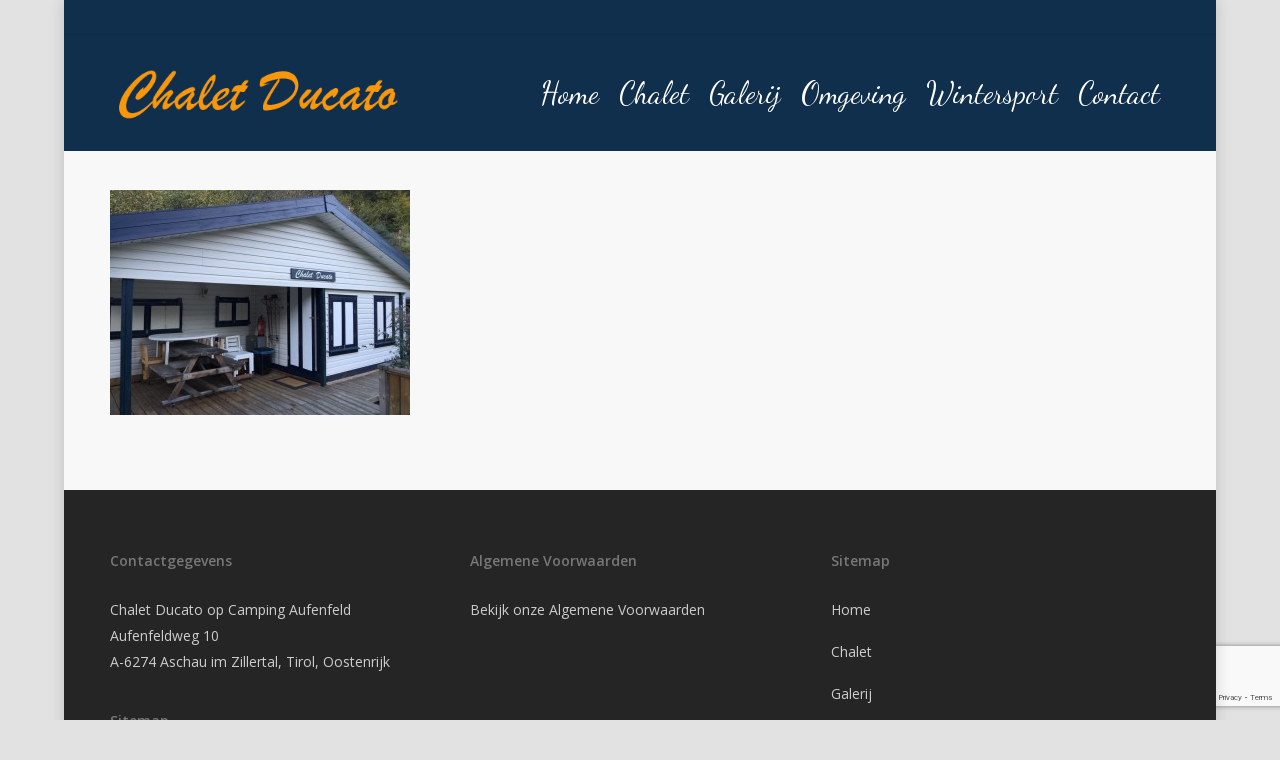

--- FILE ---
content_type: text/html; charset=utf-8
request_url: https://www.google.com/recaptcha/api2/anchor?ar=1&k=6Lc1t_4eAAAAAG7L9EDzYoarIu8TQ0ciNIRjlSfU&co=aHR0cHM6Ly93d3cuY2hhbGV0ZHVjYXRvLm5sOjQ0Mw..&hl=en&v=PoyoqOPhxBO7pBk68S4YbpHZ&size=invisible&anchor-ms=20000&execute-ms=30000&cb=of61p1l4ed0z
body_size: 48794
content:
<!DOCTYPE HTML><html dir="ltr" lang="en"><head><meta http-equiv="Content-Type" content="text/html; charset=UTF-8">
<meta http-equiv="X-UA-Compatible" content="IE=edge">
<title>reCAPTCHA</title>
<style type="text/css">
/* cyrillic-ext */
@font-face {
  font-family: 'Roboto';
  font-style: normal;
  font-weight: 400;
  font-stretch: 100%;
  src: url(//fonts.gstatic.com/s/roboto/v48/KFO7CnqEu92Fr1ME7kSn66aGLdTylUAMa3GUBHMdazTgWw.woff2) format('woff2');
  unicode-range: U+0460-052F, U+1C80-1C8A, U+20B4, U+2DE0-2DFF, U+A640-A69F, U+FE2E-FE2F;
}
/* cyrillic */
@font-face {
  font-family: 'Roboto';
  font-style: normal;
  font-weight: 400;
  font-stretch: 100%;
  src: url(//fonts.gstatic.com/s/roboto/v48/KFO7CnqEu92Fr1ME7kSn66aGLdTylUAMa3iUBHMdazTgWw.woff2) format('woff2');
  unicode-range: U+0301, U+0400-045F, U+0490-0491, U+04B0-04B1, U+2116;
}
/* greek-ext */
@font-face {
  font-family: 'Roboto';
  font-style: normal;
  font-weight: 400;
  font-stretch: 100%;
  src: url(//fonts.gstatic.com/s/roboto/v48/KFO7CnqEu92Fr1ME7kSn66aGLdTylUAMa3CUBHMdazTgWw.woff2) format('woff2');
  unicode-range: U+1F00-1FFF;
}
/* greek */
@font-face {
  font-family: 'Roboto';
  font-style: normal;
  font-weight: 400;
  font-stretch: 100%;
  src: url(//fonts.gstatic.com/s/roboto/v48/KFO7CnqEu92Fr1ME7kSn66aGLdTylUAMa3-UBHMdazTgWw.woff2) format('woff2');
  unicode-range: U+0370-0377, U+037A-037F, U+0384-038A, U+038C, U+038E-03A1, U+03A3-03FF;
}
/* math */
@font-face {
  font-family: 'Roboto';
  font-style: normal;
  font-weight: 400;
  font-stretch: 100%;
  src: url(//fonts.gstatic.com/s/roboto/v48/KFO7CnqEu92Fr1ME7kSn66aGLdTylUAMawCUBHMdazTgWw.woff2) format('woff2');
  unicode-range: U+0302-0303, U+0305, U+0307-0308, U+0310, U+0312, U+0315, U+031A, U+0326-0327, U+032C, U+032F-0330, U+0332-0333, U+0338, U+033A, U+0346, U+034D, U+0391-03A1, U+03A3-03A9, U+03B1-03C9, U+03D1, U+03D5-03D6, U+03F0-03F1, U+03F4-03F5, U+2016-2017, U+2034-2038, U+203C, U+2040, U+2043, U+2047, U+2050, U+2057, U+205F, U+2070-2071, U+2074-208E, U+2090-209C, U+20D0-20DC, U+20E1, U+20E5-20EF, U+2100-2112, U+2114-2115, U+2117-2121, U+2123-214F, U+2190, U+2192, U+2194-21AE, U+21B0-21E5, U+21F1-21F2, U+21F4-2211, U+2213-2214, U+2216-22FF, U+2308-230B, U+2310, U+2319, U+231C-2321, U+2336-237A, U+237C, U+2395, U+239B-23B7, U+23D0, U+23DC-23E1, U+2474-2475, U+25AF, U+25B3, U+25B7, U+25BD, U+25C1, U+25CA, U+25CC, U+25FB, U+266D-266F, U+27C0-27FF, U+2900-2AFF, U+2B0E-2B11, U+2B30-2B4C, U+2BFE, U+3030, U+FF5B, U+FF5D, U+1D400-1D7FF, U+1EE00-1EEFF;
}
/* symbols */
@font-face {
  font-family: 'Roboto';
  font-style: normal;
  font-weight: 400;
  font-stretch: 100%;
  src: url(//fonts.gstatic.com/s/roboto/v48/KFO7CnqEu92Fr1ME7kSn66aGLdTylUAMaxKUBHMdazTgWw.woff2) format('woff2');
  unicode-range: U+0001-000C, U+000E-001F, U+007F-009F, U+20DD-20E0, U+20E2-20E4, U+2150-218F, U+2190, U+2192, U+2194-2199, U+21AF, U+21E6-21F0, U+21F3, U+2218-2219, U+2299, U+22C4-22C6, U+2300-243F, U+2440-244A, U+2460-24FF, U+25A0-27BF, U+2800-28FF, U+2921-2922, U+2981, U+29BF, U+29EB, U+2B00-2BFF, U+4DC0-4DFF, U+FFF9-FFFB, U+10140-1018E, U+10190-1019C, U+101A0, U+101D0-101FD, U+102E0-102FB, U+10E60-10E7E, U+1D2C0-1D2D3, U+1D2E0-1D37F, U+1F000-1F0FF, U+1F100-1F1AD, U+1F1E6-1F1FF, U+1F30D-1F30F, U+1F315, U+1F31C, U+1F31E, U+1F320-1F32C, U+1F336, U+1F378, U+1F37D, U+1F382, U+1F393-1F39F, U+1F3A7-1F3A8, U+1F3AC-1F3AF, U+1F3C2, U+1F3C4-1F3C6, U+1F3CA-1F3CE, U+1F3D4-1F3E0, U+1F3ED, U+1F3F1-1F3F3, U+1F3F5-1F3F7, U+1F408, U+1F415, U+1F41F, U+1F426, U+1F43F, U+1F441-1F442, U+1F444, U+1F446-1F449, U+1F44C-1F44E, U+1F453, U+1F46A, U+1F47D, U+1F4A3, U+1F4B0, U+1F4B3, U+1F4B9, U+1F4BB, U+1F4BF, U+1F4C8-1F4CB, U+1F4D6, U+1F4DA, U+1F4DF, U+1F4E3-1F4E6, U+1F4EA-1F4ED, U+1F4F7, U+1F4F9-1F4FB, U+1F4FD-1F4FE, U+1F503, U+1F507-1F50B, U+1F50D, U+1F512-1F513, U+1F53E-1F54A, U+1F54F-1F5FA, U+1F610, U+1F650-1F67F, U+1F687, U+1F68D, U+1F691, U+1F694, U+1F698, U+1F6AD, U+1F6B2, U+1F6B9-1F6BA, U+1F6BC, U+1F6C6-1F6CF, U+1F6D3-1F6D7, U+1F6E0-1F6EA, U+1F6F0-1F6F3, U+1F6F7-1F6FC, U+1F700-1F7FF, U+1F800-1F80B, U+1F810-1F847, U+1F850-1F859, U+1F860-1F887, U+1F890-1F8AD, U+1F8B0-1F8BB, U+1F8C0-1F8C1, U+1F900-1F90B, U+1F93B, U+1F946, U+1F984, U+1F996, U+1F9E9, U+1FA00-1FA6F, U+1FA70-1FA7C, U+1FA80-1FA89, U+1FA8F-1FAC6, U+1FACE-1FADC, U+1FADF-1FAE9, U+1FAF0-1FAF8, U+1FB00-1FBFF;
}
/* vietnamese */
@font-face {
  font-family: 'Roboto';
  font-style: normal;
  font-weight: 400;
  font-stretch: 100%;
  src: url(//fonts.gstatic.com/s/roboto/v48/KFO7CnqEu92Fr1ME7kSn66aGLdTylUAMa3OUBHMdazTgWw.woff2) format('woff2');
  unicode-range: U+0102-0103, U+0110-0111, U+0128-0129, U+0168-0169, U+01A0-01A1, U+01AF-01B0, U+0300-0301, U+0303-0304, U+0308-0309, U+0323, U+0329, U+1EA0-1EF9, U+20AB;
}
/* latin-ext */
@font-face {
  font-family: 'Roboto';
  font-style: normal;
  font-weight: 400;
  font-stretch: 100%;
  src: url(//fonts.gstatic.com/s/roboto/v48/KFO7CnqEu92Fr1ME7kSn66aGLdTylUAMa3KUBHMdazTgWw.woff2) format('woff2');
  unicode-range: U+0100-02BA, U+02BD-02C5, U+02C7-02CC, U+02CE-02D7, U+02DD-02FF, U+0304, U+0308, U+0329, U+1D00-1DBF, U+1E00-1E9F, U+1EF2-1EFF, U+2020, U+20A0-20AB, U+20AD-20C0, U+2113, U+2C60-2C7F, U+A720-A7FF;
}
/* latin */
@font-face {
  font-family: 'Roboto';
  font-style: normal;
  font-weight: 400;
  font-stretch: 100%;
  src: url(//fonts.gstatic.com/s/roboto/v48/KFO7CnqEu92Fr1ME7kSn66aGLdTylUAMa3yUBHMdazQ.woff2) format('woff2');
  unicode-range: U+0000-00FF, U+0131, U+0152-0153, U+02BB-02BC, U+02C6, U+02DA, U+02DC, U+0304, U+0308, U+0329, U+2000-206F, U+20AC, U+2122, U+2191, U+2193, U+2212, U+2215, U+FEFF, U+FFFD;
}
/* cyrillic-ext */
@font-face {
  font-family: 'Roboto';
  font-style: normal;
  font-weight: 500;
  font-stretch: 100%;
  src: url(//fonts.gstatic.com/s/roboto/v48/KFO7CnqEu92Fr1ME7kSn66aGLdTylUAMa3GUBHMdazTgWw.woff2) format('woff2');
  unicode-range: U+0460-052F, U+1C80-1C8A, U+20B4, U+2DE0-2DFF, U+A640-A69F, U+FE2E-FE2F;
}
/* cyrillic */
@font-face {
  font-family: 'Roboto';
  font-style: normal;
  font-weight: 500;
  font-stretch: 100%;
  src: url(//fonts.gstatic.com/s/roboto/v48/KFO7CnqEu92Fr1ME7kSn66aGLdTylUAMa3iUBHMdazTgWw.woff2) format('woff2');
  unicode-range: U+0301, U+0400-045F, U+0490-0491, U+04B0-04B1, U+2116;
}
/* greek-ext */
@font-face {
  font-family: 'Roboto';
  font-style: normal;
  font-weight: 500;
  font-stretch: 100%;
  src: url(//fonts.gstatic.com/s/roboto/v48/KFO7CnqEu92Fr1ME7kSn66aGLdTylUAMa3CUBHMdazTgWw.woff2) format('woff2');
  unicode-range: U+1F00-1FFF;
}
/* greek */
@font-face {
  font-family: 'Roboto';
  font-style: normal;
  font-weight: 500;
  font-stretch: 100%;
  src: url(//fonts.gstatic.com/s/roboto/v48/KFO7CnqEu92Fr1ME7kSn66aGLdTylUAMa3-UBHMdazTgWw.woff2) format('woff2');
  unicode-range: U+0370-0377, U+037A-037F, U+0384-038A, U+038C, U+038E-03A1, U+03A3-03FF;
}
/* math */
@font-face {
  font-family: 'Roboto';
  font-style: normal;
  font-weight: 500;
  font-stretch: 100%;
  src: url(//fonts.gstatic.com/s/roboto/v48/KFO7CnqEu92Fr1ME7kSn66aGLdTylUAMawCUBHMdazTgWw.woff2) format('woff2');
  unicode-range: U+0302-0303, U+0305, U+0307-0308, U+0310, U+0312, U+0315, U+031A, U+0326-0327, U+032C, U+032F-0330, U+0332-0333, U+0338, U+033A, U+0346, U+034D, U+0391-03A1, U+03A3-03A9, U+03B1-03C9, U+03D1, U+03D5-03D6, U+03F0-03F1, U+03F4-03F5, U+2016-2017, U+2034-2038, U+203C, U+2040, U+2043, U+2047, U+2050, U+2057, U+205F, U+2070-2071, U+2074-208E, U+2090-209C, U+20D0-20DC, U+20E1, U+20E5-20EF, U+2100-2112, U+2114-2115, U+2117-2121, U+2123-214F, U+2190, U+2192, U+2194-21AE, U+21B0-21E5, U+21F1-21F2, U+21F4-2211, U+2213-2214, U+2216-22FF, U+2308-230B, U+2310, U+2319, U+231C-2321, U+2336-237A, U+237C, U+2395, U+239B-23B7, U+23D0, U+23DC-23E1, U+2474-2475, U+25AF, U+25B3, U+25B7, U+25BD, U+25C1, U+25CA, U+25CC, U+25FB, U+266D-266F, U+27C0-27FF, U+2900-2AFF, U+2B0E-2B11, U+2B30-2B4C, U+2BFE, U+3030, U+FF5B, U+FF5D, U+1D400-1D7FF, U+1EE00-1EEFF;
}
/* symbols */
@font-face {
  font-family: 'Roboto';
  font-style: normal;
  font-weight: 500;
  font-stretch: 100%;
  src: url(//fonts.gstatic.com/s/roboto/v48/KFO7CnqEu92Fr1ME7kSn66aGLdTylUAMaxKUBHMdazTgWw.woff2) format('woff2');
  unicode-range: U+0001-000C, U+000E-001F, U+007F-009F, U+20DD-20E0, U+20E2-20E4, U+2150-218F, U+2190, U+2192, U+2194-2199, U+21AF, U+21E6-21F0, U+21F3, U+2218-2219, U+2299, U+22C4-22C6, U+2300-243F, U+2440-244A, U+2460-24FF, U+25A0-27BF, U+2800-28FF, U+2921-2922, U+2981, U+29BF, U+29EB, U+2B00-2BFF, U+4DC0-4DFF, U+FFF9-FFFB, U+10140-1018E, U+10190-1019C, U+101A0, U+101D0-101FD, U+102E0-102FB, U+10E60-10E7E, U+1D2C0-1D2D3, U+1D2E0-1D37F, U+1F000-1F0FF, U+1F100-1F1AD, U+1F1E6-1F1FF, U+1F30D-1F30F, U+1F315, U+1F31C, U+1F31E, U+1F320-1F32C, U+1F336, U+1F378, U+1F37D, U+1F382, U+1F393-1F39F, U+1F3A7-1F3A8, U+1F3AC-1F3AF, U+1F3C2, U+1F3C4-1F3C6, U+1F3CA-1F3CE, U+1F3D4-1F3E0, U+1F3ED, U+1F3F1-1F3F3, U+1F3F5-1F3F7, U+1F408, U+1F415, U+1F41F, U+1F426, U+1F43F, U+1F441-1F442, U+1F444, U+1F446-1F449, U+1F44C-1F44E, U+1F453, U+1F46A, U+1F47D, U+1F4A3, U+1F4B0, U+1F4B3, U+1F4B9, U+1F4BB, U+1F4BF, U+1F4C8-1F4CB, U+1F4D6, U+1F4DA, U+1F4DF, U+1F4E3-1F4E6, U+1F4EA-1F4ED, U+1F4F7, U+1F4F9-1F4FB, U+1F4FD-1F4FE, U+1F503, U+1F507-1F50B, U+1F50D, U+1F512-1F513, U+1F53E-1F54A, U+1F54F-1F5FA, U+1F610, U+1F650-1F67F, U+1F687, U+1F68D, U+1F691, U+1F694, U+1F698, U+1F6AD, U+1F6B2, U+1F6B9-1F6BA, U+1F6BC, U+1F6C6-1F6CF, U+1F6D3-1F6D7, U+1F6E0-1F6EA, U+1F6F0-1F6F3, U+1F6F7-1F6FC, U+1F700-1F7FF, U+1F800-1F80B, U+1F810-1F847, U+1F850-1F859, U+1F860-1F887, U+1F890-1F8AD, U+1F8B0-1F8BB, U+1F8C0-1F8C1, U+1F900-1F90B, U+1F93B, U+1F946, U+1F984, U+1F996, U+1F9E9, U+1FA00-1FA6F, U+1FA70-1FA7C, U+1FA80-1FA89, U+1FA8F-1FAC6, U+1FACE-1FADC, U+1FADF-1FAE9, U+1FAF0-1FAF8, U+1FB00-1FBFF;
}
/* vietnamese */
@font-face {
  font-family: 'Roboto';
  font-style: normal;
  font-weight: 500;
  font-stretch: 100%;
  src: url(//fonts.gstatic.com/s/roboto/v48/KFO7CnqEu92Fr1ME7kSn66aGLdTylUAMa3OUBHMdazTgWw.woff2) format('woff2');
  unicode-range: U+0102-0103, U+0110-0111, U+0128-0129, U+0168-0169, U+01A0-01A1, U+01AF-01B0, U+0300-0301, U+0303-0304, U+0308-0309, U+0323, U+0329, U+1EA0-1EF9, U+20AB;
}
/* latin-ext */
@font-face {
  font-family: 'Roboto';
  font-style: normal;
  font-weight: 500;
  font-stretch: 100%;
  src: url(//fonts.gstatic.com/s/roboto/v48/KFO7CnqEu92Fr1ME7kSn66aGLdTylUAMa3KUBHMdazTgWw.woff2) format('woff2');
  unicode-range: U+0100-02BA, U+02BD-02C5, U+02C7-02CC, U+02CE-02D7, U+02DD-02FF, U+0304, U+0308, U+0329, U+1D00-1DBF, U+1E00-1E9F, U+1EF2-1EFF, U+2020, U+20A0-20AB, U+20AD-20C0, U+2113, U+2C60-2C7F, U+A720-A7FF;
}
/* latin */
@font-face {
  font-family: 'Roboto';
  font-style: normal;
  font-weight: 500;
  font-stretch: 100%;
  src: url(//fonts.gstatic.com/s/roboto/v48/KFO7CnqEu92Fr1ME7kSn66aGLdTylUAMa3yUBHMdazQ.woff2) format('woff2');
  unicode-range: U+0000-00FF, U+0131, U+0152-0153, U+02BB-02BC, U+02C6, U+02DA, U+02DC, U+0304, U+0308, U+0329, U+2000-206F, U+20AC, U+2122, U+2191, U+2193, U+2212, U+2215, U+FEFF, U+FFFD;
}
/* cyrillic-ext */
@font-face {
  font-family: 'Roboto';
  font-style: normal;
  font-weight: 900;
  font-stretch: 100%;
  src: url(//fonts.gstatic.com/s/roboto/v48/KFO7CnqEu92Fr1ME7kSn66aGLdTylUAMa3GUBHMdazTgWw.woff2) format('woff2');
  unicode-range: U+0460-052F, U+1C80-1C8A, U+20B4, U+2DE0-2DFF, U+A640-A69F, U+FE2E-FE2F;
}
/* cyrillic */
@font-face {
  font-family: 'Roboto';
  font-style: normal;
  font-weight: 900;
  font-stretch: 100%;
  src: url(//fonts.gstatic.com/s/roboto/v48/KFO7CnqEu92Fr1ME7kSn66aGLdTylUAMa3iUBHMdazTgWw.woff2) format('woff2');
  unicode-range: U+0301, U+0400-045F, U+0490-0491, U+04B0-04B1, U+2116;
}
/* greek-ext */
@font-face {
  font-family: 'Roboto';
  font-style: normal;
  font-weight: 900;
  font-stretch: 100%;
  src: url(//fonts.gstatic.com/s/roboto/v48/KFO7CnqEu92Fr1ME7kSn66aGLdTylUAMa3CUBHMdazTgWw.woff2) format('woff2');
  unicode-range: U+1F00-1FFF;
}
/* greek */
@font-face {
  font-family: 'Roboto';
  font-style: normal;
  font-weight: 900;
  font-stretch: 100%;
  src: url(//fonts.gstatic.com/s/roboto/v48/KFO7CnqEu92Fr1ME7kSn66aGLdTylUAMa3-UBHMdazTgWw.woff2) format('woff2');
  unicode-range: U+0370-0377, U+037A-037F, U+0384-038A, U+038C, U+038E-03A1, U+03A3-03FF;
}
/* math */
@font-face {
  font-family: 'Roboto';
  font-style: normal;
  font-weight: 900;
  font-stretch: 100%;
  src: url(//fonts.gstatic.com/s/roboto/v48/KFO7CnqEu92Fr1ME7kSn66aGLdTylUAMawCUBHMdazTgWw.woff2) format('woff2');
  unicode-range: U+0302-0303, U+0305, U+0307-0308, U+0310, U+0312, U+0315, U+031A, U+0326-0327, U+032C, U+032F-0330, U+0332-0333, U+0338, U+033A, U+0346, U+034D, U+0391-03A1, U+03A3-03A9, U+03B1-03C9, U+03D1, U+03D5-03D6, U+03F0-03F1, U+03F4-03F5, U+2016-2017, U+2034-2038, U+203C, U+2040, U+2043, U+2047, U+2050, U+2057, U+205F, U+2070-2071, U+2074-208E, U+2090-209C, U+20D0-20DC, U+20E1, U+20E5-20EF, U+2100-2112, U+2114-2115, U+2117-2121, U+2123-214F, U+2190, U+2192, U+2194-21AE, U+21B0-21E5, U+21F1-21F2, U+21F4-2211, U+2213-2214, U+2216-22FF, U+2308-230B, U+2310, U+2319, U+231C-2321, U+2336-237A, U+237C, U+2395, U+239B-23B7, U+23D0, U+23DC-23E1, U+2474-2475, U+25AF, U+25B3, U+25B7, U+25BD, U+25C1, U+25CA, U+25CC, U+25FB, U+266D-266F, U+27C0-27FF, U+2900-2AFF, U+2B0E-2B11, U+2B30-2B4C, U+2BFE, U+3030, U+FF5B, U+FF5D, U+1D400-1D7FF, U+1EE00-1EEFF;
}
/* symbols */
@font-face {
  font-family: 'Roboto';
  font-style: normal;
  font-weight: 900;
  font-stretch: 100%;
  src: url(//fonts.gstatic.com/s/roboto/v48/KFO7CnqEu92Fr1ME7kSn66aGLdTylUAMaxKUBHMdazTgWw.woff2) format('woff2');
  unicode-range: U+0001-000C, U+000E-001F, U+007F-009F, U+20DD-20E0, U+20E2-20E4, U+2150-218F, U+2190, U+2192, U+2194-2199, U+21AF, U+21E6-21F0, U+21F3, U+2218-2219, U+2299, U+22C4-22C6, U+2300-243F, U+2440-244A, U+2460-24FF, U+25A0-27BF, U+2800-28FF, U+2921-2922, U+2981, U+29BF, U+29EB, U+2B00-2BFF, U+4DC0-4DFF, U+FFF9-FFFB, U+10140-1018E, U+10190-1019C, U+101A0, U+101D0-101FD, U+102E0-102FB, U+10E60-10E7E, U+1D2C0-1D2D3, U+1D2E0-1D37F, U+1F000-1F0FF, U+1F100-1F1AD, U+1F1E6-1F1FF, U+1F30D-1F30F, U+1F315, U+1F31C, U+1F31E, U+1F320-1F32C, U+1F336, U+1F378, U+1F37D, U+1F382, U+1F393-1F39F, U+1F3A7-1F3A8, U+1F3AC-1F3AF, U+1F3C2, U+1F3C4-1F3C6, U+1F3CA-1F3CE, U+1F3D4-1F3E0, U+1F3ED, U+1F3F1-1F3F3, U+1F3F5-1F3F7, U+1F408, U+1F415, U+1F41F, U+1F426, U+1F43F, U+1F441-1F442, U+1F444, U+1F446-1F449, U+1F44C-1F44E, U+1F453, U+1F46A, U+1F47D, U+1F4A3, U+1F4B0, U+1F4B3, U+1F4B9, U+1F4BB, U+1F4BF, U+1F4C8-1F4CB, U+1F4D6, U+1F4DA, U+1F4DF, U+1F4E3-1F4E6, U+1F4EA-1F4ED, U+1F4F7, U+1F4F9-1F4FB, U+1F4FD-1F4FE, U+1F503, U+1F507-1F50B, U+1F50D, U+1F512-1F513, U+1F53E-1F54A, U+1F54F-1F5FA, U+1F610, U+1F650-1F67F, U+1F687, U+1F68D, U+1F691, U+1F694, U+1F698, U+1F6AD, U+1F6B2, U+1F6B9-1F6BA, U+1F6BC, U+1F6C6-1F6CF, U+1F6D3-1F6D7, U+1F6E0-1F6EA, U+1F6F0-1F6F3, U+1F6F7-1F6FC, U+1F700-1F7FF, U+1F800-1F80B, U+1F810-1F847, U+1F850-1F859, U+1F860-1F887, U+1F890-1F8AD, U+1F8B0-1F8BB, U+1F8C0-1F8C1, U+1F900-1F90B, U+1F93B, U+1F946, U+1F984, U+1F996, U+1F9E9, U+1FA00-1FA6F, U+1FA70-1FA7C, U+1FA80-1FA89, U+1FA8F-1FAC6, U+1FACE-1FADC, U+1FADF-1FAE9, U+1FAF0-1FAF8, U+1FB00-1FBFF;
}
/* vietnamese */
@font-face {
  font-family: 'Roboto';
  font-style: normal;
  font-weight: 900;
  font-stretch: 100%;
  src: url(//fonts.gstatic.com/s/roboto/v48/KFO7CnqEu92Fr1ME7kSn66aGLdTylUAMa3OUBHMdazTgWw.woff2) format('woff2');
  unicode-range: U+0102-0103, U+0110-0111, U+0128-0129, U+0168-0169, U+01A0-01A1, U+01AF-01B0, U+0300-0301, U+0303-0304, U+0308-0309, U+0323, U+0329, U+1EA0-1EF9, U+20AB;
}
/* latin-ext */
@font-face {
  font-family: 'Roboto';
  font-style: normal;
  font-weight: 900;
  font-stretch: 100%;
  src: url(//fonts.gstatic.com/s/roboto/v48/KFO7CnqEu92Fr1ME7kSn66aGLdTylUAMa3KUBHMdazTgWw.woff2) format('woff2');
  unicode-range: U+0100-02BA, U+02BD-02C5, U+02C7-02CC, U+02CE-02D7, U+02DD-02FF, U+0304, U+0308, U+0329, U+1D00-1DBF, U+1E00-1E9F, U+1EF2-1EFF, U+2020, U+20A0-20AB, U+20AD-20C0, U+2113, U+2C60-2C7F, U+A720-A7FF;
}
/* latin */
@font-face {
  font-family: 'Roboto';
  font-style: normal;
  font-weight: 900;
  font-stretch: 100%;
  src: url(//fonts.gstatic.com/s/roboto/v48/KFO7CnqEu92Fr1ME7kSn66aGLdTylUAMa3yUBHMdazQ.woff2) format('woff2');
  unicode-range: U+0000-00FF, U+0131, U+0152-0153, U+02BB-02BC, U+02C6, U+02DA, U+02DC, U+0304, U+0308, U+0329, U+2000-206F, U+20AC, U+2122, U+2191, U+2193, U+2212, U+2215, U+FEFF, U+FFFD;
}

</style>
<link rel="stylesheet" type="text/css" href="https://www.gstatic.com/recaptcha/releases/PoyoqOPhxBO7pBk68S4YbpHZ/styles__ltr.css">
<script nonce="e62qTrlRcDg4itSM4aODqQ" type="text/javascript">window['__recaptcha_api'] = 'https://www.google.com/recaptcha/api2/';</script>
<script type="text/javascript" src="https://www.gstatic.com/recaptcha/releases/PoyoqOPhxBO7pBk68S4YbpHZ/recaptcha__en.js" nonce="e62qTrlRcDg4itSM4aODqQ">
      
    </script></head>
<body><div id="rc-anchor-alert" class="rc-anchor-alert"></div>
<input type="hidden" id="recaptcha-token" value="[base64]">
<script type="text/javascript" nonce="e62qTrlRcDg4itSM4aODqQ">
      recaptcha.anchor.Main.init("[\x22ainput\x22,[\x22bgdata\x22,\x22\x22,\[base64]/[base64]/[base64]/[base64]/[base64]/[base64]/KGcoTywyNTMsTy5PKSxVRyhPLEMpKTpnKE8sMjUzLEMpLE8pKSxsKSksTykpfSxieT1mdW5jdGlvbihDLE8sdSxsKXtmb3IobD0odT1SKEMpLDApO08+MDtPLS0pbD1sPDw4fFooQyk7ZyhDLHUsbCl9LFVHPWZ1bmN0aW9uKEMsTyl7Qy5pLmxlbmd0aD4xMDQ/[base64]/[base64]/[base64]/[base64]/[base64]/[base64]/[base64]\\u003d\x22,\[base64]\x22,\x22w5/Dv8KRV1nCosKqw7XDqQTChXrDkiLCjTcWwofCq8Kaw6TDhzcaAVdPwpx9dsKTwrYHwonDpz7DvQ3DvV57VDrCtsKlw7DDocOhXgTDhHLCqGvDuSDCtsKIXsKsAcOJwpZCL8KCw5BwQsKZwrY/YcOTw5JgdF5lfF3CpsOhHT7CoDnDp0zDoh3DsHFVN8KEXBoNw43DmMKEw5FuwpFoDsOyZxnDpy7Cm8Kqw6hjY13DjMOOwr4vcsORwrTDksKmYMO1wovCgQY4wq7DlUlMIsOqwpnCvcOuIcKbFsOpw5YOSsK5w4BTc8OIwqPDhR/Cj8KeJWXCvsKpUMOaMcOHw57DmcOJcizDh8OfwoDCp8O7WMKiwqXDncOCw4l5wp4HExsiw5VYRmcgQi/DjUXDnMO4OMK3YsOWw64vGsOpN8Kqw5oGwqnCksKmw7nDoibDt8Oob8K6fD9wXQHDscOqNMOUw63DsMKgwpZ4w4/DuQ40IXbChSYvVUQANVcBw74aA8OlwplTDhzCgC3Dr8Odwp1gwqxyNsKtH1HDowYWbsK+WSdGw5rCmcO0d8KaYVFEw7t6GG/Ch8OGSBzDlwxMwqzCqMKMw6o6w5PDjsKzTMO3ZHTDuWXCocOKw6vCvVoMwpzDmMO/wonDkjgDwpFKw7cmdcKgMcKTwpbDoGdBw4QtwrnDkik1wojDqsKKRyDDqcOWP8OPIDIKL1/CqjVqwrfDv8O8WsO1wpzClsOcKxIYw5Nhwq0IfsOEA8KwEA4uO8ORbWkuw5ECJsO6w4zCrEIIWMKodMOXJsK5w4gAwogIwpvDmMO9w5PCpjUBT3vCr8K5w4gCw6UgKDfDjBPDiMOHFAjDmcKJwo/CrsKCw5rDsR43TncTw4NzwqzDmMKEwosVGMO+wqTDng9KwrrCi1XDiCvDjcKrw7M/wqgpWlBowqZiCsKPwpIXS2XCoCTCpnR2w7BrwpdrMkrDpxDDnsK5woBoEsOawq/CtMOdSzgNw4tgcBMbw5YKNMKuw75mwo5vwrI3WsK4EMKwwrBpUCBHM2fCsjJKB3fDuMKTN8KnMcO6M8KCC04uw5wTUQ/[base64]/[base64]/VcKzR8OUBFIyw7ZCwo8hNsOlw5/DpXrDpAl3CcOOBsK7woLDr8KFwqzCncOIw4bCncKAcsOlEiMSA8KiMlnDosOgw4wkNxopCljDqsKQwp/DmBt7w5p7w60kORLCpcO8w5HCgcOVw70fPMKwwpHDtEPDj8KbSBslwqLDilQdMcO5w6A5w648W8OYRRd6B3NRw65VwrPDsy0jw6jCu8KnU3/DmMKow7HDr8OcwqzDr8K+w5BAwq9Aw4/DkERpw7rDrnolw5DDr8OxwrRpw4/CpQ8gwrjCkWnCq8KuwrgUw74wb8ODUgZIwqTDqSvCvHvCrFfDlFHCpsKsGAhYw7Evw53CqzDCuMOYwowEwrh6I8OuwpLCj8KHwoTDpSMcwrPDnMOVQyszwrvCnB5MdEh5w7LCgExRCkvCphzCqmLCtcOUwp/DvTjDhFXDqMK2HE9ewpfDs8K7wprDn8OTW8OOwpZnDh7DrwkCwrDCvnoGbcK9dcOgbg3Cs8OUJ8O9fcOXwox/w57ClEHCgMKme8KHS8OLwow/KMONw45GwpLDqsKZa0ckLMK5woxNA8O+XGHCv8Kgwo9fZsKdw6XCoQfCpCkBwr0MwotJd8KgXMKyIxfDuUF+UMOmwrbCjMKvw6HDkcOZw5HDhRHCv0bDmsK7wrDDg8KOw5/[base64]/DiGvDvsKuw7vCnSDDjCBdeBfCjC0Zw400wrU/wovCjV/DozXDuMOKIcOAwrETw7zDvMKhwoDDuDtPM8K5e8KEwq3CocO/H0JNI2fDklISwrfCp3wJw5bDulLCukd5w6UdMx/[base64]/Mkd1woLCgUYMw5XDjsOAf8OFw7/[base64]/[base64]/[base64]/wqcJI0zCscOTfMOSTcKkUwo0wpHDkytPw6zCjDDDrMOww7Q5eMK+wpt4YMK+aMKRw4Asw4/DjMKRUSvCo8Kpw4jDv8OWwpjCvsKoXxBfw5BzUjHDmsKzwqPCusOPw6DCgcKywqPDgSvDmGR7wqrDgsKONid7KwrDoT17wpjCucKAwq/CrXbCocKXwp9rw4LCosKjw59FVsOkwp/CuCDDoGvDqkJVLTTDskVgQQoew6dOKcOjWS0lQxfDmsOvw79rwrVCw7fCviTDmGHCscKbwoTCqsOqwpZ2H8KvT8O/ABFhHsOowrrDqGZyG2zDv8K8eGTCr8KMwo8vw67CqRLDkHXCv1DCsAnCm8OAecKBU8OBCcOWC8KtM1k5w4IDw5ZpGMOeM8OSW34HwpXDtsKswoLCrEhyw78Ew6fCg8KawowvRcO6w4/CgA/[base64]/CiQkQeBPCrMKGwo7Cp3bDj37DtsO2wqHCpT/DnhfCoMOLNcKZPcKFwp/CmMOnMcKwPsO5w4PCkQ/CskfCk3Mow4rCjcOCBCZ5wpTDojBzw4E4w4tKwol1D20bw7IXw6VPbDlEXRPDhHbDq8OWbzVNwq4GTiPDoHckeMK9G8Oiw47Ch3HCuMKQwovDnMKgcMOqbAPCsBFCw4jDhFPDmcOaw5IXwpHDmMK6ABvDvTITwo3DowI/YhnCs8OHwpchw4TDmx5wfMKYw6dbwoPDl8Knw6PDskEIwo3Ch8K7wrh5wpR6DMKgw5/ClMKlIMO5BcKrw6TCjcK/w7NFw7jCsMKJw6leUMKaTcOxI8Orw47CoXnDgsKNIh3Cj1fCjnlMwrLClsKbUMObwpMSw5sWLHY6wqg3M8KEw4ANM0UDwr8IwqrCkX/CkMKWJzgfw5nDtytrJMKxwqrDusODwrHDp1XDhsKkaC1uwpzDinddOMO7woVCwpDCusOzw6dSwpdvwp3Cp3xNdGvCocOtG1d7w63Cv8K4BCthwrzCmGnCikQuPgvDtVw4OAjChVDChn1+AWzCmsOuwqnDgjbCjEtTHsO4w79nOMO4w5Zxw7/ChsOxbjwDwqPCrB3DmxrDlmzCtAQrScOMNsOTwpV+w4jDmxtLwqrCrMOSw6TCmnbCuVNdYxLCtsOlwqUeF3kTPsKXwrbCuSPDhmIGcw/CtsObw6/CrMOpH8OLw6XCp3Rxw6RXJWQtOifDlcOSKcKqw5h2w5LCkzHDp3bDhEZ2W8ObdEk7NVggZcOAG8O8w6/DvRXCrsKJw6Z5wqTDpDDDqMOLUcOiA8OuDC9EXjtYw5svPSHCssKfTTUrw4bDllR5asOLW17DjhHDimkMJMOsHw3DnMORwoDCpXQSwr3DsAlzNsOiKVp/AFzCpMKPwqNJcwLDkcOFwqvDisKDwqlWwrvCocKHwpfDo1PDicODw5XCnh/CqMKOw4fCp8OwHVnDr8KcC8OuwpQrAsKWJMOHHsKgD0EGwpkhCMOCMjLCnGDDhX3DlsK1QhDDn1XCq8Kew5DDj3/CuMODwo88D205wpB/[base64]/KTUewoMDYAVrwpvDrsOaLsK3w5TCpMOUw6MxIsK6Ng1HwqUTfsKdwqEQw5BBccKYw5ZDw4Qpwo7Cp8OuJyfDnhPCucORw6XCnlFiGcO6w5/DkjNELFXChHIXw7VhEsOPwr8RR0/DtcO7WUgPw5lcR8O2w43Cj8K1PcK1RsKMw6PDu8OkaDpPw7I2JMKLZsOwwpfDiFLDs8KiwoXChi8ZLMOgCELDvRs6w4t6bkBTwq/CvFdjw7/[base64]/DjMOcw7kNw67Csg3DhAQTwodcw7p0LsOaYMOIw79awp5cwonCrXjDtXU1w6XDoifCkAzDtzsawpjDgMK2w6V7YwPDpkzCscOAw4cNw5rDv8KdwobDg0bCocO6wpnDrMOpw5BIBgXCsnrDqB0lTkPDoHIjw5I4wpfCoX/ClFzCrMKxwpfDv3MBwrzChMKdwqsVb8O1wpFuP03Dnlt/bMK/w69Pw5HCj8OhwpzDiMODCg/Dj8Kdwo3CqSXDpsKOHsKrw77CkcOEwrPCtBEHGcKRdGhow7oDwrstw5Njw5ZMw7DCg1gsG8OQwpRew6BiKnIdwrnDnDDDvMKJwrzCmx/DjsOvw4/DsMOTa1x+O1ZoY08NGsKCw5bCnsKVw5ZrCngOAsKowrI8a1/DjnhDbmDDlCQXH1k0wpvDj8K1Dy9cw7Z3w71fw6nDlFfDg8OzFHbDr8Oew6UlwqYEwr4vw4vDiRZZFMKcYsKmwpdiw4onJ8OWTiYIK3vDkAzDtcORwqXDg1JBw7bClFvDgsK+LnvDlMOJFMOAw6k/LUvCqWQtQk3DvsKvU8OPw4QNw45cMQtSw4nCscKzVMKYw4B0w5PCq8OraMOWC340wqB/MsKvwq/DmhvChsOuMsORdyDCpHErIsKXwoYYwrnChMO3K2IfIydFw6dwwqgdTMKqw6ciwprClmBYwoLDjGhnwo/CmwBaVsO7w4HDlMK3wr/DgyBWHmvCusOFdhZRZcKlAXvCimnCnMOOcj7CjxEbAXjDvz/CmMO9woDDnsOPAFTCiSo1wojDuXRHwqDDo8K9wrx6w7/CowkHAUnDpcOFw7MxOsOPwrbDnHzCucOGUDzDtFFzwoXCi8K1w7UZwqJHKcKPFjgPacKNwqAEe8OiUMOxworCq8Ovw5fDnitIJMKhb8KjQjfCkXkLwqEuwotBbsOTwqPDhibCrGQlU8KLFsK6woRPP1AzOnwkTcKSwq7CpAfDrsOzwrHCji1Yeg8TGg1lw5RQwp/Dj1YqwqjDqwjDtXvDncOnLMOCOMK0wpF8ZRPDp8KuGFfDnMO9wpLDkhTDpFQXwrPDvTIIwpbDpEDDlcORw69nwpDDi8KCwpJKwoEGwoV+w4EMAsK0JMObME/DmMK0HWcVWcKFw7grwqnDpXnCsgJYw6bCpsOrwpZJA8OjC1jDscK3GcKHVTLChF7DucKJf31rQBbDssOfSW3Cs8OewqjDsgPCpwHDksOZw6t1BGRRVcO/[base64]/BkAwVcOTWELDmSzCvcKpw5jCvcOSfMOEwrgAw6bDkMKIFgPCksKmeMOFciReecO7FHHCgTMyw5bDiybDtUbClijChwjCq0dNwobDgA/CicO/[base64]/CjnvDqCxBw4tBwoXCi3zCicK+DcKmwozChiZowojDvlxGZMK/fmIrw6tKw7grw4Z5wpdRbMOVH8O0UsOERcOENcOSw4nDqErCmg3Dk8Ocw5jDlsKJcn/DiREAw4nDnMOUwqvCkcKPORNTwq0Ewp/DijJ+IcOCw43CqAsJwrxfw644ZcOnwqfDoW4JE1N7OcObBsO6wrNlL8O2XSvDlMKsJMKMCMOJwr9RfMO2VsOww6FNVgzCgDzDnwJ+w7JsX03Dl8K4ZcK+wqU3U8OCZcK5N1PCgcOPU8OXwqfChcKhZ2VhwpNswoLCrkdLwqjDvTJfwr/[base64]/DoMOrwroOw7jDuQnDh8OGQsOeAcO6XMKIfB9Qw48WHsOELUrDi8OBeh/Dqm7DnSwbG8OCwrIiw4JUwpxGw6s/wrlSw75NcnYNwqhuw4RkbXXDsMKjLcKGaMKII8OXQcOfflbDiSslw7d4QQnCgcOPA1EqZMKHdzLCosOUSMOBwqXDgsO4TjfDsMO8C0rCrMO8w6bDncOJwrkyYMKfwrUtOwbCgjLCpEnCvMOATcKzI8KbbElbwrzDhQxowq/CmS5RQ8O3w4wzD1QBwq7DqcOOLcKcEhcFUXTCkMK2w4k+w4/[base64]/wrwYw6U0wpUjWcKuwrEKw6lHdcOZK8Oow7w4wq3DtWzClcK/wo7Ds8O8L0k0VcOKNC7Cq8Kxw71Nw6LCl8KwSsO/wrvDqcOFw7gGGcKHw4AMGiXDhypbIMKHw7jCvsOzwo40AHTDvnnCisObfUjCmm5NRMKNJFbDgMOGD8ObHsOzwohlP8Osw73CqcOQwpjDnBlMLBfDgy47w5Nvw7EpTsK0wr3CgsK0w4piw4TDvwUyw5nCu8KJwp/DmE0NwqVxwpkCG8KAw4XCkTPCh3vCp8ObW8OQw6DDq8KmTMOdwqjCgMK+wr1lw6dpcnfDscOHPjpywpLCs8KQwpzCrsKOwrRNw6vDscOZwqQFw4/[base64]/Cjx/[base64]/w63DvcORGcOaCC5owrPDqATDuHppwrbCgTw/wpLCosK/KlwUDcK3ex0XKn3DmsKAIsKCw7fDjsKmVnkdw5hBXsKOVsO2KcOMAsOAOsOIwqbDlMOBDHnCvDQuw53Cl8KBb8Kbwp51w4HDo8OyPzx1E8OKw5vCqcOGagspS8OKwo9iwrjDinXCh8K6wpxeVcKBY8O/BsK+wovCvMO/fm5Rw5VtwrQ9woTCgnbCkcKfDMONwr/[base64]/CvSXCucOzw6LCj8Krw5zDp8K3w7kuwrFXZMO7wqRNdk/CvcOAOcKTwoY7wqTDux/Cq8O2w47DmgXCv8KrdRclwpnDrRAIVzhieh1kKDVQwonDmAYoKcOoHMKqFzZER8K8w63CmmxWKDHChRdBHnAjEiDDh3DDoFXCuybDpMOmHcOOXsOtIMO/PMOvSjgTPTlVU8KQL1YAw53CqsOtZsKlwqVNw7QiwoHDgcOowoMUw4jDoWPDgMOJKMK8w4dMPwwQDjrCpWsbDQvDuQHCtWEiwrQSw4/CjRsRUcKoKcO9RcKLw4LDiFAmE27CpMOQwrElw5AcwpHCssK8wppzVFYYFcK8ecKowppDw4NZwoo1UcKwwoNqw7VwwqEww6vDrsOzE8OJZiFQw5jCkcKwEcOJITDCo8K/w7zDhsKZwoE0dMK3wpTDpA7Dp8K3w53DtMOwT8KUwrvDqsOjTMO0wrvCpMO1fsO/w65cLsKqwpHDkcOccMOHFcOZLQHDjFs/[base64]/CpcKURwptw4bDlMKVIXfCmcOhwqHDg8Opw7LCqMO1w6Avw4TClsKXYMOVYMKYMBTDlF3CpMKObAvCscOrwqPDrMOnFWIBE1QBw6hhwqYWw5QWwoEIEUHCtzPDiD3CkXMlC8OUDT1jwowpw4LDvxnCgcONwoNLZMKCSR/DvRjCucKZTAzCtUzCtV8QccOTRFkWQRbDvMOVw4UIwo8bVMOMw7HCs0vDoMOYw60BwqnDr3jDlTEfSQrDjHMYUMK/H8K7P8OEVMONJMOlZk/DlsKCJcOdw7HDkMK2JsKWw7VCC2rCm1PDjT/DlsOmwqRTIGXCjTPCjn5IwpJHw5Fyw7BTRDNLw7MZJMOMwpNzwqZpW33CksOZw73Dp8Ozwr8QQwrDhR8+PsKzYcKzwo9XwofCmMOVKcOGw7jDqmfDnDbCoUnCoWnDrsKVVCPDjQ1yNXvCnMOKw7rDm8K7wq3CsMKMwp/Dgjt/YxpjwqDDnTMzYlodClsYesO4w7HChQMkwprDnRVHw4RFV8KpJ8KowqPDoMOABSLDm8KxUnkaw4nDv8OxcxsIw594e8OXwpPDk8Orw6QQw49dwpzDhMKXOsO7FlMYKcOKwo8KwqvCr8KtfMOSw73DmEnDrMK5asKNUsOrwqpowobDuBQlwpHDiMOIw6TCkW/CsMK/[base64]/[base64]/wofCuDpzUg9UZUd6PMOxwqBvcwcjOxM/[base64]/[base64]/CpcKHwogQAsOsw6rDswIPwoUjYMOuYsOqw5rDm8O0OsKmwolGBsOvO8ODQkojw5XDkwvDo2fDqTXCnCDChjxnVlIsZHtrwojDqsOwwrNdWsOja8OQw5/CgnnCv8KKw7AJD8KvI3Nbw5Z+w4ACCMKvPxdkwrA0CMKWE8OZVQfChX9HV8OvNUPDtzR3G8OdQsOQwr16P8OFS8OQTsOFw6YyTT0bazjDtHvCjjTCk0xrCgPDisKiwq3DnsOuPg/Cn2DCncOFwq/DnCrDm8O3wo9+e17Ck1dxakPCqcKTKj5zw7vCisKWU1dlTMKvUU/DlMKJREXDlcKnw7JLDWdfG8OLPMKMMQhpKGjDkX/CmyJOw4XDjsOTw7dGSl/Cj310L8K9w6jCmzPCp17CpMKJY8KtwqwsO8KnJixaw6N8GMOOKAdEwpvDlEILVEhzw7DDpnIAwoMGw6AfSgIMU8Kqw4pjw5gzdsKtw5pAD8KdBMOjFz3Ds8KYQSpNw5/Cr8OIUiEwERzDtsOzw7RLFxwew49AwoLDnMO8KMOyw6low43ClmnCkMKvwp/DhcO6VsOlUsOnwobDpsK6TMKnSMKswrPDn3rDp0/[base64]/[base64]/[base64]/Cil0JacOSDHtowo07wpcKCjDDpDR4wqhWw6bCgsKAwpbChkRvM8Kuw4LDvMKDC8K9LMO5w7IQwoTChMKXfMOhTMK1WcKucD/[base64]/[base64]/[base64]/CtXogbxDDvGjDgcOgb8OywoF2wqDDgMOewo3DjMO1JGduTmnDhnAbwr/DnSk4F8OzMcK/w4vDusKiw6XDo8Kyw6Q/QcOUw6HDocKOU8KXw7oqTsKkw47CrcOGcsKFMA7DihvDtsO/wpVzIU5zJMKQw5bDpsKCw60Cwqd1w58ww6tLwq8XwpxOPMK6UGhgw6/[base64]/E2zCmynCnCjClipuCg/[base64]/Cnn5aw7J2VcO1ZkLDhsOJIsOEDA7DvCcdw47Cn3/DmMKnw6jCulFjKxLDu8KEw4RybsKrw5BCwpvDkBbDnxgvw7kdw6UOwoXDjg1Ew4ogNsKMfSYAdhTDhcKhTgDCqsK7wpAwwo0iw6PCtMOFw7QbbsONw60sfirDlcK2w6luwosBUMKTwrRxHsO8wofDhlXCkV/CgcOZw5BHfXZ3w65CZMOnWX89w4IJNsKiw5XCpFhmbsKIZ8KIIMK8LcO0KwzDinHDo8KWUMO5JkBuw7hdLjDDo8KrwpIBXMKAAcKYw5LDpgvCvh/DrAJ+I8KyAcKkw57Dhn/Cnz9LdSHDjwMIw6pNw64/wrLCrW/[base64]/wrcIw4/DgiQ/w7A7cCNGfF3CpFxJwqfDucKcRsK1IcKieAfCvsK3w4fDr8K+w7hgwqVLMwzCgiLDkTFawpPChXUadE/DiVE+WTcVwpXDscOuwrMqw5jDlMOWIsOmNMKGPsKgC0Z6wpTDvwDDhzTCpV/[base64]/[base64]/[base64]/RRfCicOaw4fCgBjDuMKrO8OEw6jDkcOewpfDhsKlw5rDmDUXC20/RcOXXDTCoADDi0IWemAmasOww7DDvMKdZ8Kaw5gwC8KbNsKFwpACwogTTMKcw5wSwqLCrkBoeUwdwpnCmWzDpcKmFXjCqsKywpUmwpPCpSfDpxAHw6AiKMKxwqQLwr0lf0TCsMKyw60Cw6XDunzDlCl0CHDDjsOqCx00wpsOwrVtKxjDnBPDgMK1w6x/[base64]/CiDtoGsO3wrNkwrzCl8OCUhcPw5rCryonwrrCpkReAyrDq1TDv8OrQ3RTw6vDj8Kqw7Uwwo3Cq03Cn3bCg3XDpnALIg3ClcKMw5NIbcKtPQFKw5Esw7Q8wojDsxQGPsOIw4/DjsKSworDpcK3EsK2KMObI8O4dsOkOsKfw5XCl8ONRMKAcVRrworCi8K4IMKuYcOVYj3DojvChcOjwpjDocKzOyB5w6vDr8OBwotSw7nCoMOAwqDDp8KXe1PDpBvClEzCpG/CpcKPbnXClnJYWMOKw6s/C8OrfMKkw4saw4TDq13DtBZkw7HCq8KewpY6VMOpZBYwLsKRKwPCoWHDmMO6dTAzT8KNWxpewq1VQTXDmVEYBn7CpsOHw7IKV2rDun/Cr3fDiRQUw6hTw6LDusKMwrHCtMKqw47DiUjChcKDWU7CocOrAsK5wokVNMKLdcO0wpYHw4QeAifDogvDjFIHbcKsBH/[base64]/[base64]/DgwEtasKydV7DphItCsKzw7IEw4lWfcKHZzI6w6TCnjprPj42w7XDs8K0LxvCicOXwqDDtcOMw54cHEM9wpLCvcOgw5heO8KVw5HDqMKHdcKnw5nCl8KDwoDCvmMxNsKAwrhew51QPsK+woTCl8KOFDPCucONWBnCtsOwGWvCp8OjwrPDs1vCoh3CtMOiwqt/w4zCksOfKGHDmRTCsH/[base64]/ChQcQDMKBSW1SAcKOw7xbOTo/woDCmTPCpiFDw5bDnlTDr3zCnUhXw55jwr7CrV0FdUXDrmjCt8KPw51ZwqF1LcK8w6XDmV3Dg8KOw51nwo/CkMK4w6bCh33DgMOww4BDacK0bTfCpsOaw4Z+Tmxyw4MOV8OawqjCnVHDrcO5w5zClifCmsO7QFzDsGjCqT7CrjZdP8KUVMKyYcKTcsKKw5htV8KPTEt7wrVTIcKjw5TDoT85MnhUdkBjw6rDucKww7IpbsK3MBdKUh16XsKSI1EAABoeVgJ/w5c2YcOQwrQlw7jDscKOwrpsbn17KMKMw5VzwqPDtsOtZsOdQ8O4w7HCu8KeJF0zwpjCpsKHPsKabMKHwo7CmcOBw4JoSnE2f8O8XSZvPlo2w5TCscKqKVRpTl4TIcKlwrJBw6pgwocRwqchw7TDqUA1AMOuw6QNecOwwpTDgi4Uw4vDkG/Dq8KMcmTCtcOrSxUdw6Brw7NFw4pZacKCQMO+KX3ClMO9HMK6Q3ECdsOFw7UVw5pVbMK+Z3VqwoDCq2lxH8K/fEXDt0rDi8Krw4zCvmFrY8KdJ8KDKFfDhsOVEzXCvsOaYTDCrMKTS0XCkcKCYSvChA/DoSjCjDnDtXHDghEvworCssOCbcKdw6I7wpZJw4TCucKDOXRTMwdvwp/CjsKmw7oZwoTCl1rCm1sFBljDgMK3QhvDpcK9F13Dk8K5X1bCmxbDjMONBwnClAnDtMKRwqxcVMOMKH9kw4VNwrHDh8KXw4dmGSA+w7rDvMKuA8OSwojDtcOxw7plwpQ3NF5pOA/DjMKCVGHDm8KGwoDDnn/CjBDCpMOzAsKBw4l7w7XCqnNtDgUNw6vCmwrDg8Kxw6bCjHMpwqgbw7hCf8OswobDtMKGBsK7wp1Sw55Qw7gRbWd0QQ3CvXbDtVLDsMK/PMO1CTQow5ZoKsODShJjw4zDiMK2YHLCh8KnGVtFaMKAf8OALkPDimsMwoJBE2jDlSIrE2bCjsKQE8OHw6TDpVQIw7ldw501wrvDr2A1wr7DocK4wqNdwoLCsMKGw60TD8Oiwq7DkxciT8KsH8OkBxMxw79xVDHDkMK3YcKTw7YSasKXeUTDgUjCi8Kzwo/ChcOjwrJ7OcKPVsKlwozCqsKTw7J8woPDoRjCrcKAwrItTnlePBYRwpLCqMKGScKaVMKpGwPCgznCs8Kpw6cSw4pcD8OtC0xKw4/[base64]/CssOYw6LDvMKSw5nDtcOhwoRcRzbCsMKLG2A+T8OAw7Qdw6/[base64]/w5zDsHzDijvCkTY4O8Kzw7xsBcOhwo51wpjDr2TDiloFwqDDscKxw5bCjMO6KcOlwoLDkMO7wphaY8KqVDtuwonCucOywqnClDEuWwp6EcKMO07ClsKIBgfDvcK1w6HDkMKXw6rClMOBZ8Oew7nDmsOkQ8K/AcKPw5A9BHTDvEFLdcO7w5DDkMK8BMO0dcKmwr4ODkzCiy7DsAtMCAd5WB5TBgAuwqdAwqAMwqXCocOkJMKHw6rContoAC4WRcOHWxrDj8KVw6TDgsKif1HCisOWFiXDgcKWPCnDuwZpw5nCjn81w6nDsxZmeQ/Dr8OYTEwrQgNcwr3Dk25PACwTwpNtcsOBwrcpWcKvwpk2wp09UsOjwrTDu2Q5woDDtizCrsOtaGvDgsK1fMOWbcK2wqrDucKuBUgEwoHDgCdTNcKpwrUVRAPDljYrw51IIURyw7nCu0dxwoXDocOKfMKBwqHCuirDj3skw57DkjthcjhbEF/[base64]/CowvDm8KRZ8K/woN5wpnDvEpnd23DgBXCo2BgVVU8wrLDr3TCmcOOExTCj8KjOcK7UcKHbnrCuMKvwrTDr8KuPATCkW7DmFkXw5/CgcKDw5LCvsK/wrsvHwrCt8OhwpNdBMOfwr/DgAzDpMK6wr/[base64]/CgsOzc3DCrG40wo0Kwrczw4zCscKhwqF5w6/[base64]/CvcKvYsKzCisJw7AIN8KkwoTCk8OiZXrChzkRw7oYwp/DhMOPAljDlsOjVnbDqMK1wprCgMO9w7nCr8KhZMOTbHfDtcKSS8KfwrIkYDHDv8OywrMOScK0wovDvRcLSMOGV8K+w7vCjsKfHz3Cg8KyBsKow4HCjBHCgj/Dm8OKVy4Ewr7DqsOzQD8Iw4lOw7IvCMOHw7FAEMKPw4DDtBvCnVM7RMKIwrzDsHpQwrzCuAdTwpBTwqozwrUlNAfCjADChwDChsKVYcKuTMKewp7Ck8OywqRrwq/CssKhKcKIwptsw5F6Ej0JAkAfwpTCgsKDXwTDv8KbTMKfB8KbIGrCuMOww4DDjEI3UwHClMKVe8O0w5J7H2vDkhlSwoPDsmvDsEXDoMKJR8OWawHDuTnDo07DgMOrw4TDssORw5/DpHoxwqLDnsOGBcKbwpMKf8KBVMOow7oHBsK7wp9IQcKaw5vDgj8pNDjCqsK1djFCwrBywoPDnMOiDcKXwrcEwrHCicKEVHFYNcOENcKiw53DqlrCpsOSwrfCpcOXEMKAwqfCgMK0FCHCgsK7F8KTwo4JCx8lPcOJw4xUDMOcwq/CtwPDp8KQYArDtH/DrMK8UsK0w4LDmcOxw4ASw5JYw4huw7dSwrnDnUcVwq3DmMOUMjhrw5sgw51Xw40owpIMBcKjwqPChhdDPsKtcMONw5HDocK+FS/CoXTCqcOEJMKBWBzCmMOfwo/DtsOVQ2XDhXAXwr86w7zCmVVUwqMyRTHDtMKABcOxwqXCsT0gwpxzeB/DlzPDpz5eMcKjCDjDrWTDkWfCj8KJS8KKSV7DicOADywyV8KOKEXDscKhE8O9N8OjwqUbdwLDiMKYG8OjEMOHwoTDrcKWwrzDkmnDhEUlEMKwU3vCoMO/wqUGw5bDssOCwrvChx8iwpgfwrnCoBrDhTgJIChZSMOhw6PDj8OxKcKCY8O6YMOSbQR4YwJ1I8Kowqt3bDjDrsKHw7nCqSYWw6nCrQpTJsKmGifDj8KewpLDtcOyV1xrTsKdLnPCuzZowp/Cm8KWdsObw47Cs1jCvA7DiTTDmhjCusKlw6bDpMKgw4Q2w7rDh0nDkcKBIA55wqc4wpTDssOGwojCq8O+wpVLwrfDvsK7KWbCsUPCtFZkO8OiWMOGOXNlCyTDvnMbw6cWwoLDtkYMwqAtw79/Bg/DksKywpnDhcOgYMOkHcOyVl3DqlfCllPCgsK2K3TCrcK5HyoPwrvClkLCrsKBwoDDryPCiiYDwqxjSsOCMg0+wpgJECXCn8K6w6Zjw5dscy/DrwVbwpIpwr3CsGvDocKLw59SJTvDkDnCoMO9AcKYw7oow7QYOsONw5rChVHDozDDhMO+X8OqVl/DiQFzCMOrGx02w4rClsOZSgPDlcK3w5MEYB3Dt8KVw5zDqsO7w5hwTU/DlS/CvsKsMBFJD8KZM8Oiw5HCtMKYGU4vwqUqw5PCoMOvVMKpDMO4w6h9ZQXDvj8OMsOBwpJNw4nDjsK0fMKdwqbDqCReXn3DhMKIw7vCsmHDgMO8YMOlJsO7RHPDisOzwprDjcOkwq/DrcK7ACzDoS1Ew4goZsKRA8OkRifCrDF3RSNXwoLCqURdTjRmI8KdR8KSw7siwoBtPcKfACnDgBvDj8KcTkbDnxFgAcKzwpbCsm7CpcKgw6NBVR7CjcO0wo/DsV8jw47DtFvDrsK4w5PCrnjDp1nDhcKYw7dYG8OPEcK0w6NRcVHChmoNasOvwpYuwqfDkF7DtELDpMOywqTDlknCicK6w4HDrsOTbHZXLsKQwprCr8K3FGPDmlTDo8KZRiTCmMKxTMK6wrLDoGDDsMKqw6/CvBVHw4obw4jCicOnwqjDt2BucC7DrAXDjcKQCMKyJBVJMisOUsK5w5RwwoHCuiYtwpddwpsJHHF7w7YAKwPCgEDDgxxvwpVMw6TCqsKLXMK5KyoYwrrCvsOGBSpCwoo0w6tcXTLCr8Ozw7cUHsOBwqbDjTQBDsOFwq/CpHp+wqIoKcOxRmnCpmHCm8KIw7IFw7TCsMKKw7TCpMKwXH/[base64]/Ck8K8wq3Cu3vCh8OhNBgNQ8OCI8O5ciBaI8OkfwPDkMK+V1FAw6MdcRZLwo3DmMKVw7DDsMOHHDdJwoZWwpMxw4LCgDY3wrldwrLCqMOEGcKvw6jDlQXDhcKzZ0AqZsKawozCn1AUOjrDknLCrhUIw4/Ch8K9eCjCoQEoMcKpwpDDtn7CgMOvw51Nw7x1bERzPCUIw4rCmcK0wrJcBkfDoATDoMOfw4LDkDHDlMOSIizDqcKGOsKfYcOpwqLCgwrCjMOKw7HCvT/CmMOZwpjDusKEw61Nw6x0YsOrc3PCisKqwp7CgUHCscOHw7jDmSgdIsO5w63DkAvDtl/Ci8KyLnjDghzCnMO5ZXLCsHYbc8K9wrbDvCQxWg3CjMKXw7I9DVFtwrTDhBLDl0NoF2Zow4HCixQ+RHtyMBXCpgBcw4LCvH/Cny3CgcK5wobDnyozwotWVMOdw6XDkcKTwo/Dt2sKw7lew77DmMKyQXIZwqjDnMOvw5PCo1LDkcO5KU9Dw6VfVgsJw6nDjxYQw4pLw445WMKQW2ETw6d5OsOcw7kpLcK1wp/DtcKEwrsUw5zCrMO4RMKYworDvMOAIsOAasKxw4EawrfDtzlHPw3CjR4nAxvDqMKUwpzDgMObwozCtcOrwr/CiwBIw6jDg8KWw5vDsGVMKsODfzYKfjDDgjfDoH7CrsK2XcOeawMIHcOBw5phXMKgMcONwpoSGcORwrbDuMK+wroOA28+Uk4iwovCkgIdBsK3fU/DucO/R03ClRLCmsOow5l4w5LDp8OewoFGX8KVw6EhwrDCtXfCq8Oaw5ZPZ8OcPUbDhcOIeQxKwqFra0bDoMKuw5vDvsO6wrkER8KGPColw7hSw65rw5/DijwFKMKiwozDusOkw4TDhcKWworCtywuwr3CgcOxw65lT8Kdwqx+w6nDgFDCtcKYwobCh1cww5lDworCoCzCpcK/woBGV8O9wqHDksO4aBvDjTgcwofCumJ1TcOswqwIfmPDgsKmSEDDpMKlZcOIPcKVBcK4dynDvMOPwrLDjMOpwoPCrj8cw5Nnw4hEw4EVV8K1wropPzjCq8O0fW/[base64]/w7zCgcKsw49ORE/CvkVUw6o0wrDCt8KAXVx1wpnDh3cWJDkPw5XDrsK4dcOQw6bDgcOtwr/Dn8KBwrkhwrFAKjlVYMOcwoLDsSYdw5jDisKgQ8KfwpXDrsOTw5HCt8OPw6DDr8O0wqrDkh7CjX7DqMKLwqNbJ8OVw4MabV3ClzZaID7DncOdFsK6FMOVw7DDrw9cZMKfcXXCk8KcBcO9wolLwq96w69XNMKew4J/fMOedht3wrNfw53DmTrDmWc4MnXCv07Dvz9nw6oKw6PCq2QOw7/Dq8Kcwr8/K1vDuS/Dg8O/[base64]/Cv8Ohwq9TwrpXwqU6wrfChTLDoMObYB/DnnIsHTHDi8Ozw5vCrcKwU3hyw7DDvcO1wrZAw44aw45bZQDDgEXDlMKsw6XDiMKCw5gDw7bDmWvCqxFJw5XDisKOS29ow4daw4rCkX8WMsOje8Ofe8O1FMOWwrHDvEDDk8OOw43DjhE4a8K6OMORKm/CkCFCesKNbMOtw6bCk0QwAB/[base64]/Do2wswqXCl8K1wp3DvGfDulTDuTvCmEs/w67ClkwMJcKWSADDtsOBKsK/[base64]/DrMOiwqHCtD7DrsOMEy7DmcOiw4XDl8KVwoHCtsKVwoxiwqAQwpNaPGd5w7cOwrcLwo/DqinCk11NACt3wrrDjTNrw6PDgcO+w5XDozU/McKKw6Yuw7XCrsOeX8OfKiTCuhbCnGTClREyw7xowpzDrGtrPMOMf8KtZ8K5w5JUN1BoCwfDqcONcH5rwqXCpVrDvD/CmsOUZ8ODw70pwohpwqQiw5LCqQ/CnUNeZxsuanvCmQrDkE/DuCVITsOLwqRTw7bDi1DCpcK4wrzDocKSXkTDpsKhwpgmwrbCpcOywqstV8OEXMOQwobClMOvwohBw5AGAMKXwo/[base64]/[base64]/DmMKBwrhkw7kyFsOwKMK7YFRtwoZswrpqw6gTwohFw4cHw7fDqcKAL8K1VcO2wrw+T8OnWMOmwq9Bw7XDgMO1w5zCsj3Dq8KzRVU6YMKqw4zDqMOPN8KPwpfCiSF3w5MWw4IVwrXDq3HCnsORScOUB8KbWcOdWMOcSsO4wqTCtE3Dp8OOwp7CgGbDqU/[base64]/FMKWwp4sw4DCssK/EsOlwoLDi19TwqPDqgsvwp90wp3CpD0BwqjCsMO0w55aGsK2UMK7eiHCt0p7T3knOMOve8Khw5xBOlPDqT7ClG/[base64]/PHB2wqHDvH00w7QfHcKQwqwUwpFiw5xEKMOxw7E5w4g7W1ZtW8OSwokpw4LCnW4vY2nDjF0CwqfDvMOyw4gdwqvCk3B6ecO9TsKndVIVwqQqwo/[base64]/wpLDssKAwqHDpsKNEnvCn0cdwpVUw5vDlcKoOBrDsGcWw7cLw4TDk8Kfw4zCrl0lwqnClBYnwoNBCUfDvsKiw6PCisOMHThOCzBOwqnCoMK8O1LDjShdw7LDuldBwq3Dh8OgZk/CjEfCkGLCjA7CmsK3TcKowrEOGcKPUsOqw7k4asKswro/BMO5w6p5EVXDmcKIecKnwo4MwrlZHcKYwqrDr8O8wrXCpsOjVjEtYlYYwrVLZ23CsT5nw6TCrDwLMlzCnMK/Mg8hDmjDvMOZw5Muw73DshTDvFTDhRnCksOAcHsFOlU+OSldWsKZw7QYKy4ECMOkacOWGcKcw6Q8RRAbTyh8wqDCucOZRHEAGz7DrsK2w714w5HDggQow4MTQg8XfcKlwoYoKsKRNUkSwr7Dn8K/woYTwo1YwolyIcKzw4bDhMOBFcOGOXtow7PDuMO4w5XDjRrDnhDDoMOdf8OKMi4Mw5zCgsKzw4wARXsywp7Cu0rCoMOYDcO8wpRGZE/CiTTCvT9owq5/WyJcw6VJw4LDosKbHGzCrFvCocOyPhnCmQLDvMOhwqlxw5XDvcOsdUPDl0hmKA/CtsO/w73DmsKJwoVZR8K5VcKDwoM7BhQVIsOswqYIwoVZLUZnHBZHIMOaw7kWJgkDVGzCg8ODI8O9wo3DpXrDo8KjbCLCtlTCpCtCfMOFwroNw5LCj8KawoB7w4J6w7AWP3w7IUcTNBPCksKYcsOVeg0gS8OQwqciTcOdwqBlOcKePX9twq0UUcOcwqjCh8OxTjN/wpF5w4fCmxDDuMKuw5s7Ny3CuMK9w5zCiiNzFcK+wq/DiRPDvcKAw5U/w7hQP07CrcK1w4rDqU/CpMKAWMOLGRlzwonCpCQ/[base64]/CqsKPwq/[base64]/DuDbCn8K1wq98wrlMwqnCtV7CoRkuSFQAIsO+w6DDn8OCwoBHXGsvw5YUCA7DhU8udX4Sw6xDw445A8KoPMKSClnCtMKkScOYHcK/QlvDg09NHwNLwpFPwq07H3IMAGE9w4vCtMKKNcOrw6/DoMO7fsKlwpLCujRFWsKUwqNOwoUrbG3DuVzCisKWwqLCqMKqwrzDk3ZLw5rDkzFyw7oZfng5McKKKMKREMOaw5jCvcKVwrvDksKAI3lvw6hfJMKywo3CuWoRUMOrY8OLQ8OywpzCosO6w5PDkz5pc8KTbMO4TnpRwqHCocOq\x22],null,[\x22conf\x22,null,\x226Lc1t_4eAAAAAG7L9EDzYoarIu8TQ0ciNIRjlSfU\x22,1,null,null,null,1,[21,125,63,73,95,87,41,43,42,83,102,105,109,121],[1017145,855],0,null,null,null,null,0,null,0,null,700,1,null,0,\[base64]/76lBhmnigkZhAoZnOKMAhnM8xEZ\x22,0,0,null,null,1,null,0,0,null,null,null,0],\x22https://www.chaletducato.nl:443\x22,null,[3,1,1],null,null,null,1,3600,[\x22https://www.google.com/intl/en/policies/privacy/\x22,\x22https://www.google.com/intl/en/policies/terms/\x22],\x228Yn+T5cyQmfnQ7/a4lRB+bb4teOe9dDiCm/xXBXk9EM\\u003d\x22,1,0,null,1,1769015073369,0,0,[199,55],null,[151],\x22RC-EA42UHR-lMsoiQ\x22,null,null,null,null,null,\x220dAFcWeA53Os2bTZ7yTg-7raEtEhhU9xo_bOc2AfoRuLGGxr3PcPUkNun73rQDjypL6KSIp2eRNP6WRE1TobS5eA8Pn1nLSlmCHQ\x22,1769097873325]");
    </script></body></html>